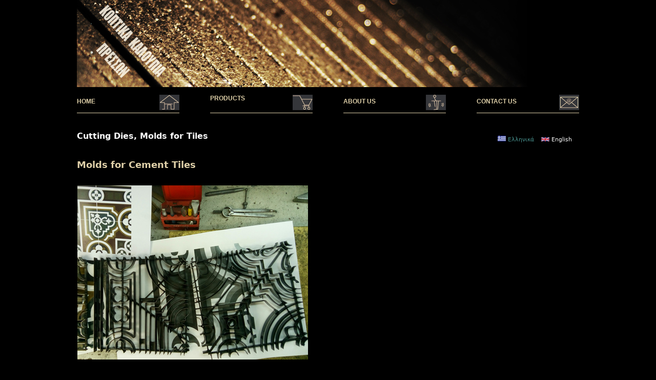

--- FILE ---
content_type: text/html; charset=utf-8
request_url: https://koptika-kaloupia.gr/en/cement_tile_molds
body_size: 11186
content:
<!DOCTYPE html>
<!--[if IEMobile 7]><html class="iem7"  lang="en" dir="ltr"><![endif]-->
<!--[if lte IE 6]><html class="lt-ie9 lt-ie8 lt-ie7"  lang="en" dir="ltr"><![endif]-->
<!--[if (IE 7)&(!IEMobile)]><html class="lt-ie9 lt-ie8"  lang="en" dir="ltr"><![endif]-->
<!--[if IE 8]><html class="lt-ie9"  lang="en" dir="ltr"><![endif]-->
<!--[if (gte IE 9)|(gt IEMobile 7)]><!--><html  lang="en" dir="ltr" prefix="content: http://purl.org/rss/1.0/modules/content/ dc: http://purl.org/dc/terms/ foaf: http://xmlns.com/foaf/0.1/ og: http://ogp.me/ns# rdfs: http://www.w3.org/2000/01/rdf-schema# sioc: http://rdfs.org/sioc/ns# sioct: http://rdfs.org/sioc/types# skos: http://www.w3.org/2004/02/skos/core# xsd: http://www.w3.org/2001/XMLSchema#"><!--<![endif]-->

<head profile="http://www.w3.org/1999/xhtml/vocab">
  <meta charset="utf-8" />
<meta name="Generator" content="Drupal 7 (http://drupal.org)" />
<link rel="canonical" href="/en/cement_tile_molds" />
<link rel="shortlink" href="/en/node/132" />
<link rel="shortcut icon" href="https://koptika-kaloupia.gr/sites/default/files/favicon.ico" type="image/vnd.microsoft.icon" />
  <title>Molds for Cement Tiles | CUTTING DIES</title>

      <meta name="MobileOptimized" content="width">
    <meta name="HandheldFriendly" content="true">
    <meta name="viewport" content="width=device-width">
    <meta http-equiv="cleartype" content="on">

  <link type="text/css" rel="stylesheet" href="https://koptika-kaloupia.gr/sites/default/files/css/css_kShW4RPmRstZ3SpIC-ZvVGNFVAi0WEMuCnI0ZkYIaFw.css" media="all" />
<link type="text/css" rel="stylesheet" href="https://koptika-kaloupia.gr/sites/default/files/css/css_HKUKkTpPpwnqjsVNROIuLHUpv2HEjlCDP5MPoQnfJYo.css" media="all" />
<link type="text/css" rel="stylesheet" href="https://koptika-kaloupia.gr/sites/default/files/css/css_aHNgpbZsOsAmiUWbTxefzqIleExd9HeIWqbwLsSQGm4.css" media="all" />
<link type="text/css" rel="stylesheet" href="https://koptika-kaloupia.gr/sites/default/files/css/css_TqG-t2Z1FLOihxdrVzAiCwVA9FDUmmSlfynyUU6XCgU.css" media="all" />
  <script src="https://koptika-kaloupia.gr/sites/default/files/js/js_Xjzh1hVfcgVAixhmmB6Go8TUMPOiprA-2vkC-oWXARQ.js"></script>
<script src="https://koptika-kaloupia.gr/sites/default/files/js/js_5ZvYbR_RpAnAa4Gy_hGCjwhuaBQEWzQIAwlMCStkIuU.js"></script>
<script src="https://koptika-kaloupia.gr/sites/default/files/js/js_zKC6wsxqjoRmTKNdDVcmdLOnhkAoI9AtNnnpDlsd9MQ.js"></script>
<script src="https://koptika-kaloupia.gr/sites/default/files/js/js_lnlSy35P1GKp3UnZjqR5Tl7qTHpuyEec7ZV5gPNlTLo.js"></script>
<script>jQuery.extend(Drupal.settings, {"basePath":"\/","pathPrefix":"en\/","ajaxPageState":{"theme":"cuttingmolds","theme_token":"xR_YscOZDu6dbgC0jse9vZwGxt1zSvXJWV63aRPseUQ","js":{"misc\/jquery.js":1,"misc\/jquery.once.js":1,"misc\/drupal.js":1,"misc\/jquery.cookie.js":1,"misc\/jquery.form.js":1,"misc\/ajax.js":1,"sites\/all\/modules\/om_maximenu\/js\/om_maximenu.js":1,"sites\/all\/modules\/dhtml_menu\/dhtml_menu.js":1,"sites\/all\/modules\/views_slideshow\/js\/views_slideshow.js":1,"sites\/all\/modules\/views\/js\/base.js":1,"misc\/progress.js":1,"sites\/all\/modules\/views\/js\/ajax_view.js":1},"css":{"modules\/system\/system.base.css":1,"modules\/system\/system.menus.css":1,"modules\/system\/system.messages.css":1,"modules\/system\/system.theme.css":1,"modules\/comment\/comment.css":1,"modules\/field\/theme\/field.css":1,"modules\/node\/node.css":1,"sites\/all\/modules\/om_maximenu\/css\/om_maximenu.css":1,"modules\/search\/search.css":1,"modules\/user\/user.css":1,"modules\/forum\/forum.css":1,"sites\/all\/modules\/views\/css\/views.css":1,"sites\/all\/modules\/ctools\/css\/ctools.css":1,"sites\/all\/modules\/dhtml_menu\/dhtml_menu.css":1,"sites\/all\/modules\/panels\/css\/panels.css":1,"sites\/all\/modules\/views_slideshow\/views_slideshow.css":1,"modules\/locale\/locale.css":1,"themes\/cuttingmolds\/system.menus.css":1,"themes\/cuttingmolds\/css\/normalize.css":1,"themes\/cuttingmolds\/css\/wireframes.css":1,"themes\/cuttingmolds\/css\/layouts\/fixed-width.css":1,"themes\/cuttingmolds\/css\/page-backgrounds.css":1,"themes\/cuttingmolds\/css\/tabs.css":1,"themes\/cuttingmolds\/css\/pages.css":1,"themes\/cuttingmolds\/css\/blocks.css":1,"themes\/cuttingmolds\/css\/navigation.css":1,"themes\/cuttingmolds\/css\/views-styles.css":1,"themes\/cuttingmolds\/css\/nodes.css":1,"themes\/cuttingmolds\/css\/comments.css":1,"themes\/cuttingmolds\/css\/forms.css":1,"themes\/cuttingmolds\/css\/fields.css":1,"themes\/cuttingmolds\/css\/print.css":1}},"dhtmlMenu":{"nav":"open","animation":{"effects":{"height":"height","width":"width","opacity":"opacity"},"speed":"500"},"effects":{"siblings":"close-same-tree","children":"none","remember":"0"},"filter":{"type":"blacklist","list":{"main-menu":"main-menu","management":0,"menu-trinimenu":0,"navigation":0,"shortcut-set-1":0,"user-menu":0}}},"views":{"ajax_path":"\/en\/views\/ajax","ajaxViews":{"views_dom_id:f6d01e1b070a7072087ea3198079875c":{"view_name":"cuttingtoolview","view_display_id":"block_1","view_args":"","view_path":"node\/132","view_base_path":"cutting-tool-view","view_dom_id":"f6d01e1b070a7072087ea3198079875c","pager_element":0}}}});</script>
      <!--[if lt IE 9]>
    <script src="/themes/zen/js/html5-respond.js"></script>
    <![endif]-->
  </head>
<body class="html not-front not-logged-in no-sidebars page-node page-node- page-node-132 node-type-tiles i18n-en section-cement-tile-molds" >
      <p id="skip-link">
      <a href="#main-menu" class="element-invisible element-focusable">Jump to navigation</a>
    </p>
       <link href="galleria.classic.css" rel="stylesheet" type="text/css"> 
<div id="page">

  <header id="header" role="banner">

    
          <hgroup id="name-and-slogan">
                  <h1 id="site-name">
            <a href="/en" title="Αρχική Σελίδα" rel="home"><span></span></a>
          </h1>
        
                  <h2 id="site-slogan">Cutting Dies, Molds for Tiles</h2>
              </hgroup><!-- /#name-and-slogan -->
    
    
    
  </header>

  <div id="main">

    <div id="content" class="column" role="main">
                  <a id="main-content"></a>
                    <h1 class="title" id="page-title">Molds for Cement Tiles</h1>
                                          


<article class="node-132 node node-tiles node-promoted view-mode-full clearfix" about="/en/cement_tile_molds" typeof="sioc:Item foaf:Document">

      <header>
                  <span property="dc:title" content="Molds for Cement Tiles" class="rdf-meta element-hidden"></span><span property="sioc:num_replies" content="0" datatype="xsd:integer" class="rdf-meta element-hidden"></span>      

          </header>
  
  <div class="field field-name-body field-type-text-with-summary field-label-hidden"><div class="field-items"><div class="field-item even" property="content:encoded"><table width="900" border="0"><tr><td><img alt="Καλούπι για τσιμεντοπλακάκι" src="/sites/all/images/cement_molds.jpg" /></td>
</tr></table></div></div></div><div class="form-item form-type-item">
  <label>Language </label>
 English
</div>

</article><!-- /.node -->
<!-- block__no_wrapper -->
<!-- region__no_wrapper -->
          </div><!-- /#content -->

    <div id="navigation">

      
        <div class="region region-navigation">
    <div id="block-system-main-menu" class="block block-system pressMenu block-menu first odd" role="navigation">

        <h2 class="block__title block-title">Main menu</h2>
    
  <ul class="menu"><li class="menu__item is-leaf first leaf"><a href="/en" title="" class="menu__link">HOME</a></li>
<li class="menu__item is-expanded expanded"><span title="" class="menu__link nolink">PRODUCTS</span><ul class="menu"><li class="menu__item is-leaf first leaf"><a href="/en/leathermolds" title="" class="menu__link">CUTTING MOLDS FOR LEATHER</a></li>
<li class="menu__item is-leaf leaf"><a href="/en/tilemolds" title="" class="menu__link">MOLDS FOR TILES</a></li>
<li class="menu__item is-leaf last leaf"><a href="/en/constructions" title="" class="menu__link">SPECIAL CONSTRUCTIONS</a></li>
</ul></li>
<li class="menu__item is-leaf leaf"><a href="/en/node/28" class="menu__link">ABOUT US</a></li>
<li class="menu__item is-leaf last leaf"><a href="/en/contact" class="menu__link">CONTACT US</a></li>
</ul>
</div><!-- /.block -->
<div id="block-locale-language" class="block block-locale footerTwoBlock last even" role="complementary">

      
  <ul class="language-switcher-locale-url"><li class="en first active"><a href="/en/cement_tile_molds" class="language-link active" xml:lang="en" title="Molds for Cement Tiles"><img class="language-icon" typeof="foaf:Image" src="https://koptika-kaloupia.gr/sites/all/modules/languageicons/flags/en.png" width="16" height="12" alt="English" title="English" /> English</a></li>
<li class="el last"><a href="/el/tile_molds" class="language-link" xml:lang="el" title="Καλούπια για Πλακάκια"><img class="language-icon" typeof="foaf:Image" src="https://koptika-kaloupia.gr/sites/all/modules/languageicons/flags/el.png" width="16" height="12" alt="Ελληνικά" title="Ελληνικά" /> Ελληνικά</a></li>
</ul>
</div><!-- /.block -->
  </div><!-- /.region -->

    </div><!-- /#navigation -->

    
    
  </div><!-- /#main -->

    <footer id="footer" class="region region-footer">
    <div id="block-views-cuttingtoolview-block-1" class="block block-views footerBlock first odd">

        <h2 class="block__title block-title">Προϊόντα</h2>
    
  <div class="view view-cuttingtoolview view-id-cuttingtoolview view-display-id-block_1 view-dom-id-f6d01e1b070a7072087ea3198079875c">
        
  
  
      <div class="view-content">
        <div>
      
  <span>        <span><a href="/en/node/41">Mold Designs for Handmade Cement Tiles</a></span>  </span>  </div>
  <div>
      
  <span>        <span><a href="/en/node/43">Cutting Mold for Shoes</a></span>  </span>  </div>
  <div>
      
  <span>        <span><a href="/en/node/44">Various Knives for Shoemaking</a></span>  </span>  </div>
  <div>
      
  <span>        <span><a href="/en/node/45">Snail Knife</a></span>  </span>  </div>
  <div>
      
  <span>        <span><a href="/en/node/46">Cutting Molds for Decorative Elements</a></span>  </span>  </div>
  <div>
      
  <span>        <span><a href="/en/node/47">Decorative Flower for Shoes</a></span>  </span>  </div>
  <div>
      
  <span>        <span><a href="/en/node/48">Drive</a></span>  </span>  </div>
    </div>
  
      <div class="item-list"><ul class="pager"><li class="pager-next first last"><a href="/en/cement_tile_molds?page=1">Επόμενο &gt;</a></li>
</ul></div>  
  
  
  
  
</div>
</div><!-- /.block -->
<div id="block-block-4" class="block block-block infoFooter even">

        <h2 class="block__title block-title">Contact Us</h2>
    
  <p>Mailing Address: Enotikon 8 - Thessaloniki<br />
Contact via e-mail: <a href="mailto:dgiatsidis@gmail.com">dgiatsidis@gmail.com</a><br />
Phone Numbers: +302310 513 640, +306945650913</p>

</div><!-- /.block -->
<div id="block-block-1" class="block block-block poweredFooter last odd">

      
  <p><span class="copyright">Copyrights © <a href="#">Giatsidis Dimitrios</a></span></p>

</div><!-- /.block -->
  </footer><!-- region__footer -->

</div><!-- /#page -->

  </body>
</html>


--- FILE ---
content_type: text/css
request_url: https://koptika-kaloupia.gr/sites/default/files/css/css_TqG-t2Z1FLOihxdrVzAiCwVA9FDUmmSlfynyUU6XCgU.css
body_size: 5511
content:
article,aside,details,figcaption,figure,footer,header,hgroup,menu,nav,section,summary{display:block;}audio,canvas,video{display:inline-block;*display:inline;*zoom:1;}audio:not([controls]){display:none;height:0;}[hidden]{display:none;}html{font-size:75%;font-size:87.5%;font-size:100%;-webkit-text-size-adjust:100%;-ms-text-size-adjust:100%;line-height:1.5em;color:#fff;}html,button,input,select,textarea{font-family:Verdana,Century Gothic,Tahoma,"DejaVu Sans",sans-serif;}body{margin:0;}a:link{color:#468E8B;text-decoration:none;}a:visited{color:#468E8B;}a:hover,a:focus{}a:active{}a:focus{outline:thin dotted;}a:hover,a:active{outline:0;}h1{margin-left:-60px;color:#decFa8;font-size:1.1em;line-height:1.7em;margin-top:1em;margin-bottom:1em;margin-left:0px;font-weight:bold;}h2{font-size:1.4em;line-height:2em;margin-top:0.3em;margin-bottom:1em;}h3{font-size:1.17em;line-height:1.282em;margin-top:1.282em;margin-bottom:1.282em;}h4{font-size:1em;line-height:1.5em;margin-top:1.5em;margin-bottom:1.5em;}h5{font-size:0.83em;line-height:1.807em;margin-top:1.807em;margin-bottom:1.807em;}h6{font-size:0.75em;line-height:2em;margin-top:2em;margin-bottom:2em;}hr{height:1px;border:1px solid #666;padding-bottom:-1px;margin:1.5em 0;}abbr[title]{border-bottom:1px dotted;cursor:help;white-space:nowrap;}b,strong{font-weight:bold;}blockquote{margin:1.5em 30px;}dfn{font-style:italic;}mark{background:#ff0;color:#000;}p,pre{margin:1.5em 0;}pre,code,kbd,samp,tt,var{font-family:"Courier New","DejaVu Sans Mono",monospace,sans-serif;_font-family:'courier new',monospace;font-size:1em;line-height:1.5em;}pre{white-space:pre;white-space:pre-wrap;word-wrap:break-word;}q{quotes:none;}q:before,q:after{content:'';content:none;}small{font-size:75%;}sub,sup{font-size:75%;line-height:0;position:relative;vertical-align:baseline;}sup{top:-0.5em;}sub{bottom:-0.25em;}dl,menu,ol,ul,.item-list ul{margin:1.5em 0;}.item-list ul li{margin:0;}dd{margin:0 0 0 30px;}ul ul,ul ol,ol ul,ol ol,.item-list ul ul,.item-list ul ol,.item-list ol ul,.item-list ol ol{margin:0;}menu,ol,ul,.item-list ul{padding:0 0 0 30px;}nav ul,nav ol{list-style:none;list-style-image:none;}img{border:0;-ms-interpolation-mode:bicubic;max-width:100%;height:auto;}svg:not(:root){overflow:hidden;}figure{margin:0;}form{margin:0;}fieldset{border:1px solid #c0c0c0;margin:0 2px;padding:0.5em 0.625em 1em;}legend{border:0;padding:0;white-space:normal;*margin-left:-7px;}button,input,select,textarea{font-size:100%;margin:0;vertical-align:baseline;*vertical-align:middle;}button,input{line-height:normal;}button,input[type="button"],input[type="reset"],input[type="submit"]{cursor:pointer;-webkit-appearance:button;*overflow:visible;}button[disabled],input[disabled]{cursor:default;}input[type="checkbox"],input[type="radio"]{-webkit-box-sizing:border-box;-moz-box-sizing:border-box;box-sizing:border-box;padding:0;*height:13px;*width:13px;}input[type="search"]{-webkit-appearance:textfield;-webkit-box-sizing:content-box;-moz-box-sizing:content-box;box-sizing:content-box;}input[type="search"]::-webkit-search-decoration,input[type="search"]::-webkit-search-cancel-button{-webkit-appearance:none;}button::-moz-focus-inner,input::-moz-focus-inner{border:0;padding:0;}textarea{overflow:auto;vertical-align:top;}table{border-collapse:collapse;border-spacing:0;margin-top:1.5em;margin-bottom:1.5em;}th{text-align:left;padding:0;border-bottom:none;}tbody{border-top:none;}
.with-wireframes #header,.with-wireframes #main,.with-wireframes #content,.with-wireframes #navigation,.with-wireframes .region-sidebar-first,.with-wireframes .region-sidebar-second,.with-wireframes #footer,.with-wireframes .region-bottom{outline:1px solid #ccc;}.lt-ie8 .with-wireframes #header,.lt-ie8 .with-wireframes #main,.lt-ie8 .with-wireframes #content,.lt-ie8 .with-wireframes #navigation,.lt-ie8 .with-wireframes .region-sidebar-first,.lt-ie8 .with-wireframes .region-sidebar-second,.lt-ie8 .with-wireframes #footer,.lt-ie8 .with-wireframes .region-bottom{border:1px solid #ccc;}
#page,.region-bottom{margin-left:auto;margin-right:auto;width:980px;}#header

#header,#main,#footer{*position:relative;*zoom:1;}#header:before,#header:after,#main:before,#main:after,#footer:before,#footer:after{content:"";display:table;}#header:after,#main:after,#footer:after{clear:both;}#main{padding-top:8.6em;position:relative;padding-left:0px;width:980px;text-align:left;}#navigation{position:absolute;top:0;height:8em;width:980px;}.sidebar-first #content{float:left;width:764px;margin-left:0px;margin-right:-980px;}.sidebar-first .region-sidebar-first{float:left;width:176px;margin-left:0px;margin-right:-196px;}.sidebar-second #content{float:left;width:764px;margin-left:0px;margin-right:-784px;}.sidebar-second .region-sidebar-second{float:left;width:176px;margin-left:784px;margin-right:-980px;}.two-sidebars #content{float:left;width:568px;margin-left:196px;margin-right:-784px;}.two-sidebars .region-sidebar-first{float:left;width:176px;margin-left:0px;margin-right:-196px;}.two-sidebars .region-sidebar-second{float:left;width:176px;margin-left:784px;margin-right:-980px;}
ul.primary,ul.secondary{overflow:hidden;*zoom:1;border-bottom:1px solid #bbbbbb;list-style:none;margin:1em 0 1.5em;padding:0 2px;white-space:nowrap;}ul.primary li,ul.secondary li{float:left;margin:0.5em 3px 0;}ul.primary a,ul.secondary a{border:1px solid #e9e9e9;border-right:0;border-bottom:0;display:block;line-height:1.5em;text-decoration:none;}ul.primary li{-moz-border-radius-topleft:4px;-webkit-border-top-left-radius:4px;-ms-border-top-left-radius:4px;-o-border-top-left-radius:4px;border-top-left-radius:4px;-moz-border-radius-topright:4px;-webkit-border-top-right-radius:4px;-ms-border-top-right-radius:4px;-o-border-top-right-radius:4px;border-top-right-radius:4px;text-shadow:white 1px 1px 0;border:1px solid #bbbbbb;border-bottom:0;margin:0.5em 0 0 3px;}ul.primary li.active{border-bottom:1px solid white;margin-bottom:-1px;}ul.primary a:link,ul.primary a:visited{-moz-border-radius-topleft:4px;-webkit-border-top-left-radius:4px;-ms-border-top-left-radius:4px;-o-border-top-left-radius:4px;border-top-left-radius:4px;-moz-border-radius-topright:4px;-webkit-border-top-right-radius:4px;-ms-border-top-right-radius:4px;-o-border-top-right-radius:4px;border-top-right-radius:4px;-webkit-transition:background-color 0.3s;-moz-transition:background-color 0.3s;-ms-transition:background-color 0.3s;-o-transition:background-color 0.3s;transition:background-color 0.3s;color:#333;background-color:#dedede;letter-spacing:1px;padding:0 1em;text-align:center;}ul.primary a:hover,ul.primary a:focus{background-color:#e9e9e9;border-color:#f2f2f2;}ul.primary a.active{background-color:transparent;*zoom:1;filter:progid:DXImageTransform.Microsoft.gradient(gradientType=0,startColorstr='#FFE9E9E9',endColorstr='#00E9E9E9');background-image:-webkit-gradient(linear,50% 0%,50% 100%,color-stop(0%,#e9e9e9),color-stop(100%,rgba(233,233,233,0)));background-image:-webkit-linear-gradient(#e9e9e9,rgba(233,233,233,0));background-image:-moz-linear-gradient(#e9e9e9,rgba(233,233,233,0));background-image:-o-linear-gradient(#e9e9e9,rgba(233,233,233,0));background-image:-ms-linear-gradient(#e9e9e9,rgba(233,233,233,0));background-image:linear-gradient(#e9e9e9,rgba(233,233,233,0));border-color:#fff;}ul.secondary{font-size:.9em;margin-top:-1.5em;padding-bottom:.5em;}ul.secondary a:link,ul.secondary a:visited{-webkit-border-radius:0.75em;-moz-border-radius:0.75em;-ms-border-radius:0.75em;-o-border-radius:0.75em;border-radius:0.75em;-webkit-transition:background-color 0.3s;-moz-transition:background-color 0.3s;-ms-transition:background-color 0.3s;-o-transition:background-color 0.3s;transition:background-color 0.3s;text-shadow:white 1px 1px 0;background-color:#f2f2f2;color:#666;padding:0 .5em;}ul.secondary a:hover,ul.secondary a:focus{background-color:#dedede;border-color:#999;color:#333;}ul.secondary a.active,ul.secondary a:active{text-shadow:#333333 1px 1px 0;background-color:#666;border-color:#000;color:#fff;}
body{margin-top:0px;padding:0;background-color:#000;IE10 Consumer Preview */}#page{background-color:#000;border:0px solid #468E8B;}#skip-link{margin:0;}#skip-link a,#skip-link a:visited{display:block;width:100%;padding:2px 0 3px 0;text-align:center;background-color:#666;color:#fff;}#header{height:170px;background-repeat:no-repeat;background-position:0% 0%;background-image:url(/sites/all/images/cutting_molds_banner.jpg)}#logo{float:left;margin:0;padding:0;}#logo img{vertical-align:bottom;}#name-and-slogan{float:left;}#site-name{margin-top:20px;height:200px;width:200px;font-size:1.9em;line-height:1.5em;font-family:Impact;}#site-name a:link,#site-name a:visited{color:#fff;text-decoration:none;opacity:0.0;}#site-name a:hover,#site-name a:focus{text-decoration:underline;rotation-point:50% 50%;rotation:30deg;}#site-slogan{margin:0;font-size:1em;}.region-header{clear:both;}#main{}#content{}.region-highlighted{}.breadcrumb{}.breadcrumb ol{margin:0;padding:0;}.breadcrumb li{display:inline;list-style-type:none;margin:0;padding:0;}h1.title,h2.node-title,h2.block-title,h2.title,h2.comment-form,h3.title{margin:0;}h1.title{}tr.even{}tr.odd{}div.messages{margin:1.5em 0;}div.messages ul{margin-top:0;margin-bottom:0;}div.status{}div.warning,tr.warning{}div.error,tr.error{}.error{}.warning{}.tabs{}.region-help{}.more-help-link{}.region-content{}ul.inline{display:inline;padding:0;}ul.inline li{display:inline;list-style-type:none;padding:0 1em 0 0;}span.field-label{padding:0 1em 0 0;}.item-list .pager{padding:0;}.item-list .pager li{padding:0 0.5em;}.feed-icon{}.more-link{}.region-sidebar-first{}.region-sidebar-second{}#footer{margin-top:70px;height:300px;background-repeat:no-repeat;background-image:url(/footer2.jpg);opacity:0.6;}.region-bottom{}.image-right{float:right;}.bigSlideImg{text-align:center;margin-top:-14px;padding:0px;}.smallSlideImg{float:left;padding-top:10px
		border:1px solid #ff0000;}.node-title{list-style-type:none;display:block;text-decoration:underline;background-color:#fff;}.productTitle{font-family:Verdana,Geneva,sans-serif;display:block;margin-top:20px;width:450px;font-size:14px;font-weight:600;color:#decfa8;border-radius:7px;height:30px;background:-moz-linear-gradient(left,#468E8B,#000);background:-webkit-gradient(linear,left center,right center,from(#468E8B),to(#000));padding:4px;padding-left:10px;}.footerBlock{font-size:11px;display:block;float:left;width:200px;text-decoration:none;list-style-type:none;}.footerBlock ul{font-size:11px;display:block;float:left;width:200px;text-decoration:none;list-style-type:none;}.footerBlock li{font-size:11px;text-decoration:none;list-style-type:none;list-style-image:none;}.footerTwoBlock{display:block;padding-top:0px;margin-top:0px;float:right;font-size:11px;width:200px;text-decoration:none;list-style-type:none;height:46px;}.footerTwoBlock ul{float:right;font-size:11px;display:block;float:right;width:200px;text-decoration:none;list-style-type:none;height:46px;}.footerTwoBlock li{font-size:11px;float:right;text-decoration:none;list-style-type:none;list-style-image:none;margin-right:14px;height:46px;}.footerTwoBlock li a{font-size:11px;text-decoration:none;list-style-type:none;list-style-image:none;}.footerTwoBlock  li a.active{color:#FFF;}.view-cuttingtoolview ul li{display:block;float:left;width:460px;margin:5px;list-style:none;}.infoFooter{font-size:0.9em;display:block;float:left;width:300px;text-decoration:none;list-style-type:none;margin-left:80px;color:#FFF;}.poweredFooter{display:block;float:right;font-size:11px;width:200px;text-decoration:none;list-style-type:none;}.views_slideshow_slide{width:100% !important;}@-webkit-keyframes blinker{from{opacity:1.0;}to{opacity:0.0;}}.cutarticle{font-size:0.9em;-webkit-animation-name:blinker;-webkit-animation-iteration-count:infinite;-webkit-animation-timing-function:cubic-bezier(1.0,0,0,1.0);-webkit-animation-duration:2s;margin-top:0px;text-decoration:blink;-moz-text-blink:blink;color:rgb(222,207,168);}.topfront{font-size:0.9em;margin-top:0px;}
.block{margin-bottom:1.5em;}.block.first{}.block.last{}.block.odd{}.block.even{}h2.block-title{}#block-aggregator-category-1{}#block-aggregator-feed-1{}#block-block-1{}#block-blog-recent{}#block-book-navigation{}#block-comment-recent{}#block-forum-active{}#block-forum-new{}#block-locale-language{float:right;}#block-menu-menu-NAME{}#block-node-recent{}#block-node-syndicate{}#block-poll-recent{}#block-profile-author-information{}#block-search-form{}#block-shortcut-shortcuts{}#block-statistics-popular{}#block-system-main-menu{}#block-system-management{}#block-system-navigation{}#block-system-user-menu{}#block-system-help{}#block-system-main{}#block-system-powered-by{}#block-user-login{}#block-user-new{}#block-user-online{}
ul li.expanded{*list-style-image:url(/themes/cuttingmolds/images/menu-expanded.png);list-style-image:url('[data-uri]');list-style-type:circle;}ul li.collapsed{*list-style-image:url(/themes/cuttingmolds/images/menu-collapsed.png);list-style-image:url('[data-uri]');list-style-type:disc;}ul li.leaf{*list-style-image:url(/themes/cuttingmolds/images/menu-leaf.png);list-style-image:url('[data-uri]');list-style-type:square;}li a.active{color:#000;}#navigation{}#navigation .block{margin-bottom:0;}#navigation .block-menu .block-title,#navigation .block-menu-block .block-title{position:absolute !important;height:1px;width:1px;overflow:hidden;clip:rect(1px 1px 1px 1px);clip:rect(1px,1px,1px,1px);}#navigation ul.links,#navigation ul.menu{margin-left:0px;padding:0;text-align:left;}#navigation ul.links li,#navigation ul.menu li{float:left;padding:0 0px 0 0;list-style-type:none;list-style-image:none;}#navigation ul.menu li a:hover{color:#468E8B;}.region-navigation{}#main-menu{height:95px;padding-left:65px;background-image:url(/themes/cuttingmolds/css/header_mdl3.jpg);background-repeat:no-repeat;background-position:55% 0%;}#secondary-menu{float:right;}.block-menu{}.block-menu-block{}.languageMenu{display:block;z-index:-30;float:right;}.languageMenu ul{float:right;list-style-type:none;}.languageMenu li{float:right;list-style-type:none;}.languageMenu li a{color:#FFF;border-top:0px solid #b4fa00;font-size:0.75em;font-weight:700}.pressMenu ul{margin-top:10px;float:left;margin-left:0px;list-style-type:none;list-style-image:none;height:40px;width:100%;background-color:#000;}.pressMenu li{background-image:url(/sites/all/images/home.jpg);background-repeat:no-repeat;background-position:100% center;height:40px;margin-right:60px;width:200px;float:left;position:relative;text-align:left;list-style-type:none;list-style-image:none;background-color:#000;display:block;border-bottom:1px solid #decfa8;}.pressMenu li li{background-image:none;height:30px;margin-right:60px;width:200px;float:left;position:relative;text-align:left;list-style-type:none;list-style-image:none;background-color:#000;display:block;border-bottom:0px solid #decfa8;}.pressMenu li li:hover{background-image:none;height:30px;width:200px;float:left;text-align:left;list-style-type:none;list-style-image:none;background-color:#000;display:block;margin-left:0px;border-bottom:1px solid #468E8B;}.pressMenu li li+li{background-image:none;height:30px;margin-right:60px;width:200px;float:left;position:relative;text-align:left;list-style-type:none;list-style-image:none;background-color:#000;display:block;border-bottom:0px solid #decfa8;}.pressMenu li li+li:hover{background-image:none;height:30px;width:200px;float:left;text-align:left;list-style-type:none;list-style-image:none;background-color:#000;display:block;margin-left:0px;border-bottom:1px solid #468E8B;}.pressMenu li li+li+li{background-image:none;height:30px;margin-right:60px;width:200px;float:left;position:relative;text-align:left;list-style-type:none;list-style-image:none;background-color:#000;display:block;border-bottom:0px solid #decfa8;}.pressMenu li li+li+li:hover{background-image:none;height:30px;width:200px;float:left;text-align:left;list-style-type:none;list-style-image:none;background-color:#000;display:block;margin-left:0px;border-bottom:1px solid #468E8B;}.pressMenu li:hover{background-image:url(/sites/all/images/homehover.jpg);background-repeat:no-repeat;background-position:100% center;height:40px;width:200px;float:left;text-align:left;list-style-type:none;list-style-image:none;background-color:#000;display:block;margin-left:0px;border-bottom:1px solid #468E8B;}.pressMenu li + li{background-image:url(/sites/all/images/products.jpg);background-repeat:no-repeat;background-position:100% center;height:40px;width:200px;float:left;position:relative;text-align:left;list-style-type:none;list-style-image:none;background-color:#000;display:block;margin-left:0px;}.pressMenu  li + li:hover{background-image:url(/sites/all/images/productshover.jpg);background-repeat:no-repeat;background-position:100% center;height:40px;float:left;position:relative;text-align:left;list-style-type:none;list-style-image:none;background-color:#000;display:block;}.pressMenu li + li +li{background-image:url(/sites/all/images/info.jpg);background-repeat:no-repeat;background-position:100% center;height:40px;width:200px;float:left;position:relative;text-align:left;list-style-type:none;list-style-image:none;background-color:#000;display:block;margin-left:0px;}.pressMenu li + li +li:hover{background-image:url(/sites/all/images/infohover.jpg);background-repeat:no-repeat;background-position:100% center;height:40px;width:200px;float:left;position:relative;text-align:left;list-style-type:none;list-style-image:none;background-color:#000;display:block;margin-left:0px;}.pressMenu li + li +li +li{background-image:url(/sites/all/images/contact.jpg);background-repeat:no-repeat;background-position:100% center;height:40px;margin-right:0px;width:200px;float:left;position:relative;text-align:left;list-style-type:none;list-style-image:none;background-color:#000;display:block;margin-left:0px;}.pressMenu li + li +li +li:hover{background-image:url(/sites/all/images/contacthover.jpg);background-repeat:no-repeat;background-position:100% center;height:40px;width:200px;float:left;position:relative;text-align:left;list-style-type:none;list-style-image:none;background-color:#000;display:block;margin-left:0px;}.pressMenu li a{padding-top:6px;padding-bottom:8px;background-repeat:no-repeat;background-position:right;display:block;text-decoration:none;font-family:Helvetica,Arial,Tahoma,sans-serif;font-size:0.75em;font-weight:700;color:#decfa8;}.pressMenu li.expanded{background-repeat:no-repeat;background-position:right;display:block;text-decoration:none;font-family:Helvetica,Arial,Tahoma,sans-serif;font-size:0.75em;font-weight:700;color:#decfa8;}.pressMenu li.expanded:hover{cursor:pointer;}.pressMenu li.active a{margin:0px;background-color:#b4fa00;color:#000;text-decoration:none;font-family:Helvetica,Arial,Tahoma,sans-serif;font-size:0.75em;font-weight:700;}.pressMenu a:hover{margin:0px;background-repeat:no-repeat;background-position:right;color:#ffb300;}.pressMenu li ul{padding-top:0px;padding-bottom:0px;position:absolute;display:none;top:30px;}.pressMenu li:hover > ul{display:block;}.pressMenu li li{background-image:none;color:#000;border :0px solid #4c7016;background-color:#000;}.pressMenu li li:hover{background-image:none;display:block;}.pressMenu li li a{background-image:none;color:#fff;padding-left:7px;padding-top:1px;padding-bottom:1px;border :0px solid #4c7016;background-color:#000;color:#fff;font-size:1.0em;}.pressMenu li li a:hover{color:#ffb300;background-image:none;padding-left:7px;display:block;}.pressMenu li.over ul ul,.pressMenu  li.over ul ul ul{display:none;}.pressMenu li.over ul,.pressMenu li li.over ul,.pressMenu li li li.over ul{display:block;}.panel-panel unit panel-one-hundred lastUnit{background-color:#3F0;}.mySlideshow{display:block;float:right;margin-top:14px;margin-bottom:20px;margin-left:0px;height:450px;width:700px;text-decoration:none;border-radius:0px;border:0px solid #decfa8;-moz-border-radius:0px;}.frontMenu{display:block;float:left;background-color:#000;background-image:url(/sites/all/images/mold_shoe.jpg);background-repeat:no-repeat;height:150px;display:block;color:#000;width:272px;text-decoration:none;border-radius:0px;-moz-border-radius:7px;margin-bottom:1px;padding-left:4px;padding-right:4px;}.frontMenu2{display:block;float:left;background-color:#000;background-image:url(/sites/all/images/decor_molds.jpg);background-repeat:no-repeat;height:150px;color:#000;width:272px;text-decoration:none;border-radius:0px;margin-bottom:1px;-moz-border-radius:7px;padding-left:4px;padding-right:4px;}.frontMenu3{display:block;float:left;background-color:#000;background-image:url(/sites/all/images/snail_mold.jpg);background-repeat:no-repeat;height:150px;color:#000;width:272px;text-decoration:none;border-radius:0px;padding-left:4px;padding-right:4px;-moz-border-radius:7px;margin-bottom:1px;}.pane-title{color:#000;font-size:18px;height:18px;}.myPanelTitle{margin:0px;padding-left:2px;padding-left:12px;color:#000;}.frontPageTitle{float:left;width:960px;background-color:#000;color:#decfa8;padding-top:4px;padding-bottom:4px;}.copyright{display:block;float:right;padding-top:0px;}
.views-displays .secondary li{float:none;margin:0 6px 0;}.views-displays .secondary a:link,.views-displays .secondary a:visited{text-shadow:none;padding:2px 7px 3px;}.views-displays .secondary .open > a{-webkit-border-radius:7px 7px 0 0;-moz-border-radius:7px 7px 0 0;-ms-border-radius:7px 7px 0 0;-o-border-radius:7px 7px 0 0;border-radius:7px 7px 0 0;}.views-displays .secondary .open > a:hover{color:#333;}.views-displays .secondary .action-list li{margin:0;}.views-displays .secondary .action-list li:first-child{-webkit-border-radius:0 7px 0 0;-moz-border-radius:0 7px 0 0;-ms-border-radius:0 7px 0 0;-o-border-radius:0 7px 0 0;border-radius:0 7px 0 0;}.views-displays .secondary .action-list li:last-child{-webkit-border-radius:0 0 7px 7px;-moz-border-radius:0 0 7px 7px;-ms-border-radius:0 0 7px 7px;-o-border-radius:0 0 7px 7px;border-radius:0 0 7px 7px;}
.node{}.preview .node{}.node .node-title{}.node .user-picture{}.node .submitted{}.node .content{}.node ul.links{}.node-promoted{}.node-sticky{}.node-by-viewer{}.node-teaser{}.node-page{}.node-article{}.node-unpublished{}.node-unpublished p.unpublished,.comment-unpublished p.unpublished{height:0;overflow:visible;color:#d8d8d8;font-size:75px;line-height:1;font-family:Impact,"Arial Narrow",Helvetica,sans-serif;font-weight:bold;text-transform:uppercase;text-align:center;word-wrap:break-word;}.lt-ie8 .node-unpublished p.unpublished > *,.lt-ie8 .comment-unpublished > *{position:relative;}
.comments{margin:1.5em 0;}.comments h2.title{}.comments h2.comment-form{}.comment{}.comment-preview{background-color:#ffffea;}.comment.new{}.comment.first{}.comment.last{}.comment.odd{}.comment.even{}.comment-by-anonymous{}.comment-by-node-author{}.comment-by-viewer{}h3.comment-title{}.comment .new{color:#c00;}.comment .user-picture{}.comment .submitted{}.comment .permalink{text-transform:uppercase;font-size:75%;}.comment .user-signature{}.comment ul.links{}.indented{margin-left:30px;}.comment-unpublished{}.comment-unpublished p.unpublished{}
.form-item{margin:1.5em 0;}.form-item input.error,.form-item textarea.error,.form-item select.error{border:1px solid #c00;}.form-item label{display:block;font-weight:bold;}.form-item label.option{display:inline;font-weight:normal;}.form-item name{float:right;}.form-required{color:#c00;}.form-item .description{font-size:0.85em;}.form-checkboxes .form-item,.form-radios .form-item{margin:0;}.form-submit{}.container-inline div,.container-inline label{display:inline;}.tips{}a.button{-webkit-appearance:button;-moz-appearance:button;appearance:button;}.password-parent,.confirm-parent{margin:0;}#block-search-form{}#user-login-form{text-align:left;float:right;}#user-login-form ul{margin-bottom:0;}html.js #user-login-form li.openid-link,#user-login-form li.openid-link{margin-top:1.5em;margin-left:-20px;}#user-login-form li.user-link{margin-top:1.5em;}#user-login ul{margin:1.5em 0;}form th{text-align:left;padding-right:1em;border-bottom:3px solid #ccc;}form tbody{border-top:1px solid #ccc;}form tr.even{background-color:#fff;}form table .item-list ul{margin:0;}.lt-ie8 tr.even th,.lt-ie8 tr.even td,.lt-ie8 tr.odd th,.lt-ie8 tr.odd td{border-bottom:1px solid #ccc;}td.menu-disabled{background:#ccc;}
.field-label{}.field-FIELDNAME{}.field{}.field-type-text{}.field-type-text-long{}.field-type-text-with-summary{}.field-type-image{}.field-type-file{}.field-type-taxonomy-term-reference{}.field-type-number-integer{}.field-type-number-decimal{}.field-type-number-float{}.field-type-list-text{}.field-type-list-boolean{}.field-type-list-integer{}.field-type-list-float{}.field-type-datetime{}.field-type-node-reference{}.field-type-user-reference{}.field-name-body{}.field-name-field-image{}.field-name-field-tags{}.field-name-field-FIELDNAME{}
@media print{a:link,a:visited{text-decoration:underline !important;}#site-name a:link,#site-name a:visited{text-decoration:none !important;}#content a[href]:after{content:" (" attr(href) ")";font-weight:normal;font-size:16px;}#content a[href^="javascript:"]:after,#content a[href^="#"]:after{content:"";}#content abbr[title]:after{content:" (" attr(title) ")";}#content{float:none !important;width:100% !important;margin:0 !important;padding:0 !important;}body,#page,#main,#content{color:#000;background-color:transparent !important;background-image:none !important;}#skip-link,#toolbar,#navigation,.region-sidebar-first,.region-sidebar-second,#footer,.breadcrumb,.tabs,.action-links,.links,.book-navigation,.forum-topic-navigation,.pager,.feed-icons{visibility:hidden;display:none;}}
